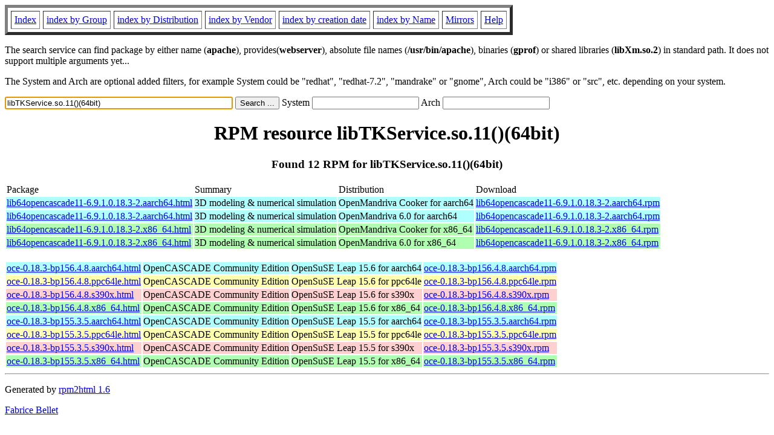

--- FILE ---
content_type: text/html; charset=UTF-8
request_url: https://fr2.rpmfind.net/linux/rpm2html/search.php?query=libTKService.so.11()(64bit)
body_size: 6890
content:
<!DOCTYPE HTML PUBLIC "-//W3C//DTD HTML 4.0 Transitional//EN">
<html>
<head>
<title>RPM resource libTKService.so.11()(64bit)</title><meta name="GENERATOR" content="rpm2html 1.6">
</head>
<body bgcolor="#ffffff" text="#000000" onLoad="document.forms[0].query.focus()">
<table border=5 cellspacing=5 cellpadding=5>
<tbody>
<tr>
<td><a href="/linux/RPM/index.html">Index</a></td>
<td><a href="/linux/RPM/Groups.html">index by Group</a></td>
<td><a href="/linux/RPM/Distribs.html">index by Distribution</a></td>
<td><a href="/linux/RPM/Vendors.html">index by Vendor</a></td>
<td><a href="/linux/RPM/ByDate.html">index by creation date</a></td>
<td><a href="/linux/RPM/ByName.html">index by Name</a></td>
<td><a href="/linux/rpm2html/mirrors.html">Mirrors</a></td>
<td><a href="/linux/rpm2html/help.html">Help</a></td>
</tr>
</tbody></table>
<p> The search service can find package by either name (<b>apache</b>),
provides(<b>webserver</b>), absolute file names (<b>/usr/bin/apache</b>),
binaries (<b>gprof</b>) or shared libraries (<b>libXm.so.2</b>) in
standard path. It does not support multiple arguments yet...
<p> The System and Arch are optional added filters, for example
System could be "redhat", "redhat-7.2", "mandrake" or "gnome", 
Arch could be "i386" or "src", etc. depending on your system.
<p>
<form action="/linux/rpm2html/search.php?query=libTKService.so.11%28%29%2864bit%29"
      enctype="application/x-www-form-urlencoded" method="GET">
  <input name="query" type="TEXT" size="45" value="libTKService.so.11()(64bit)">
  <input name=submit type=submit value="Search ...">
  System <input name="system" type="TEXT" size="20" value="">
  Arch <input name="arch" type="TEXT" size="20" value="">
</form>
<h1 align='center'>RPM resource libTKService.so.11()(64bit)</h1><h3 align='center'> Found 12 RPM for libTKService.so.11()(64bit)
</h3><table><tbody>
<tr><td>Package</td><td>Summary</td><td>Distribution</td><td>Download</td></tr>
<tr bgcolor='#b0ffff'><td><a href='/linux/RPM/openmandriva/cooker/aarch64/extra/release/lib64opencascade11-6.9.1.0.18.3-2.aarch64.html'>lib64opencascade11-6.9.1.0.18.3-2.aarch64.html</a></td><td>3D modeling & numerical simulation</td><td>OpenMandriva Cooker for aarch64</td><td><a href='/linux/openmandriva/cooker/repository/aarch64/extra/release/lib64opencascade11-6.9.1.0.18.3-2-omv4000.aarch64.rpm'>lib64opencascade11-6.9.1.0.18.3-2.aarch64.rpm</a></td></tr><tr bgcolor='#b0ffff'><td><a href='/linux/RPM/openmandriva/6.0/aarch64/extra/release/lib64opencascade11-6.9.1.0.18.3-2.aarch64.html'>lib64opencascade11-6.9.1.0.18.3-2.aarch64.html</a></td><td>3D modeling & numerical simulation</td><td>OpenMandriva 6.0 for aarch64</td><td><a href='/linux/openmandriva/6.0/repository/aarch64/extra/release/lib64opencascade11-6.9.1.0.18.3-2-omv4000.aarch64.rpm'>lib64opencascade11-6.9.1.0.18.3-2.aarch64.rpm</a></td></tr><tr bgcolor='#b0ffb0'><td><a href='/linux/RPM/openmandriva/cooker/x86_64/extra/release/lib64opencascade11-6.9.1.0.18.3-2.x86_64.html'>lib64opencascade11-6.9.1.0.18.3-2.x86_64.html</a></td><td>3D modeling & numerical simulation</td><td>OpenMandriva Cooker for x86_64</td><td><a href='/linux/openmandriva/cooker/repository/x86_64/extra/release/lib64opencascade11-6.9.1.0.18.3-2-omv4002.x86_64.rpm'>lib64opencascade11-6.9.1.0.18.3-2.x86_64.rpm</a></td></tr><tr bgcolor='#b0ffb0'><td><a href='/linux/RPM/openmandriva/6.0/x86_64/extra/release/lib64opencascade11-6.9.1.0.18.3-2.x86_64.html'>lib64opencascade11-6.9.1.0.18.3-2.x86_64.html</a></td><td>3D modeling & numerical simulation</td><td>OpenMandriva 6.0 for x86_64</td><td><a href='/linux/openmandriva/6.0/repository/x86_64/extra/release/lib64opencascade11-6.9.1.0.18.3-2-omv4002.x86_64.rpm'>lib64opencascade11-6.9.1.0.18.3-2.x86_64.rpm</a></td></tr></tbody></table> <br> <table><tbody><tr bgcolor='#b0ffff'><td><a href='/linux/RPM/opensuse/15.6/aarch64/oce-0.18.3-bp156.4.8.aarch64.html'>oce-0.18.3-bp156.4.8.aarch64.html</a></td><td>OpenCASCADE Community Edition</td><td>OpenSuSE Leap 15.6 for aarch64</td><td><a href='/linux/opensuse/distribution/leap/15.6/repo/oss/aarch64/oce-0.18.3-bp156.4.8.aarch64.rpm'>oce-0.18.3-bp156.4.8.aarch64.rpm</a></td></tr><tr bgcolor='#ffffb0'><td><a href='/linux/RPM/opensuse/15.6/ppc64le/oce-0.18.3-bp156.4.8.ppc64le.html'>oce-0.18.3-bp156.4.8.ppc64le.html</a></td><td>OpenCASCADE Community Edition</td><td>OpenSuSE Leap 15.6 for ppc64le</td><td><a href='/linux/opensuse/distribution/leap/15.6/repo/oss/ppc64le/oce-0.18.3-bp156.4.8.ppc64le.rpm'>oce-0.18.3-bp156.4.8.ppc64le.rpm</a></td></tr><tr bgcolor='#ffd0d0'><td><a href='/linux/RPM/opensuse/15.6/s390x/oce-0.18.3-bp156.4.8.s390x.html'>oce-0.18.3-bp156.4.8.s390x.html</a></td><td>OpenCASCADE Community Edition</td><td>OpenSuSE Leap 15.6 for s390x</td><td><a href='/linux/opensuse/distribution/leap/15.6/repo/oss/s390x/oce-0.18.3-bp156.4.8.s390x.rpm'>oce-0.18.3-bp156.4.8.s390x.rpm</a></td></tr><tr bgcolor='#b0ffb0'><td><a href='/linux/RPM/opensuse/15.6/x86_64/oce-0.18.3-bp156.4.8.x86_64.html'>oce-0.18.3-bp156.4.8.x86_64.html</a></td><td>OpenCASCADE Community Edition</td><td>OpenSuSE Leap 15.6 for x86_64</td><td><a href='/linux/opensuse/distribution/leap/15.6/repo/oss/x86_64/oce-0.18.3-bp156.4.8.x86_64.rpm'>oce-0.18.3-bp156.4.8.x86_64.rpm</a></td></tr><tr bgcolor='#b0ffff'><td><a href='/linux/RPM/opensuse/15.5/aarch64/oce-0.18.3-bp155.3.5.aarch64.html'>oce-0.18.3-bp155.3.5.aarch64.html</a></td><td>OpenCASCADE Community Edition</td><td>OpenSuSE Leap 15.5 for aarch64</td><td><a href='/linux/opensuse/distribution/leap/15.5/repo/oss/aarch64/oce-0.18.3-bp155.3.5.aarch64.rpm'>oce-0.18.3-bp155.3.5.aarch64.rpm</a></td></tr><tr bgcolor='#ffffb0'><td><a href='/linux/RPM/opensuse/15.5/ppc64le/oce-0.18.3-bp155.3.5.ppc64le.html'>oce-0.18.3-bp155.3.5.ppc64le.html</a></td><td>OpenCASCADE Community Edition</td><td>OpenSuSE Leap 15.5 for ppc64le</td><td><a href='/linux/opensuse/distribution/leap/15.5/repo/oss/ppc64le/oce-0.18.3-bp155.3.5.ppc64le.rpm'>oce-0.18.3-bp155.3.5.ppc64le.rpm</a></td></tr><tr bgcolor='#ffd0d0'><td><a href='/linux/RPM/opensuse/15.5/s390x/oce-0.18.3-bp155.3.5.s390x.html'>oce-0.18.3-bp155.3.5.s390x.html</a></td><td>OpenCASCADE Community Edition</td><td>OpenSuSE Leap 15.5 for s390x</td><td><a href='/linux/opensuse/distribution/leap/15.5/repo/oss/s390x/oce-0.18.3-bp155.3.5.s390x.rpm'>oce-0.18.3-bp155.3.5.s390x.rpm</a></td></tr><tr bgcolor='#b0ffb0'><td><a href='/linux/RPM/opensuse/15.5/x86_64/oce-0.18.3-bp155.3.5.x86_64.html'>oce-0.18.3-bp155.3.5.x86_64.html</a></td><td>OpenCASCADE Community Edition</td><td>OpenSuSE Leap 15.5 for x86_64</td><td><a href='/linux/opensuse/distribution/leap/15.5/repo/oss/x86_64/oce-0.18.3-bp155.3.5.x86_64.rpm'>oce-0.18.3-bp155.3.5.x86_64.rpm</a></td></tr></tbody></table>
<hr>
<p>Generated by <a href="/linux/rpm2html/">rpm2html 1.6</a>
<p><a href="mailto:fabrice@bellet.info">Fabrice Bellet</a>

</body>
</html>

